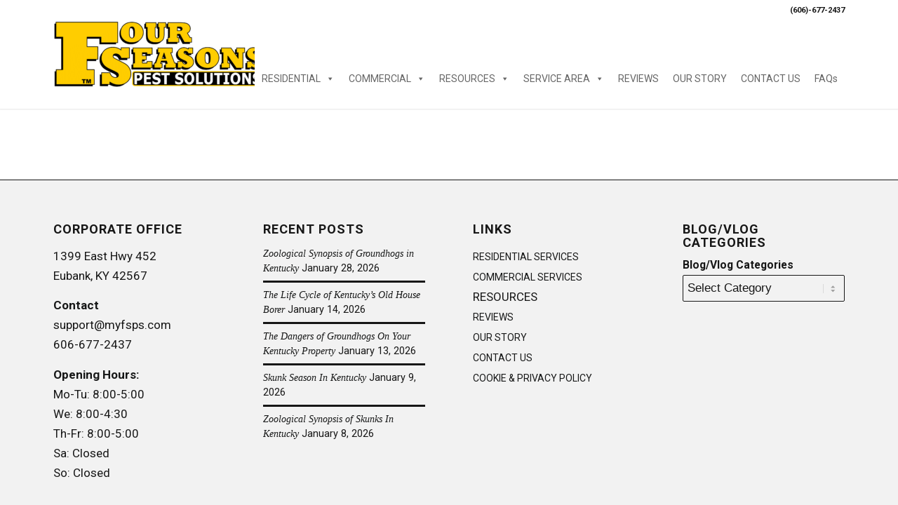

--- FILE ---
content_type: text/html; charset=UTF-8
request_url: https://www.myfsps.com/mosquito-control/
body_size: 16201
content:
<!DOCTYPE html>
<html lang="en-US" class="html_stretched responsive av-preloader-disabled  html_header_top html_logo_left html_main_nav_header html_menu_right html_custom html_header_sticky_disabled html_header_shrinking_disabled html_header_topbar_active html_mobile_menu_tablet html_header_searchicon_disabled html_content_align_center html_header_unstick_top_disabled html_header_stretch_disabled html_minimal_header html_minimal_header_shadow html_av-submenu-hidden html_av-submenu-display-click html_av-overlay-side html_av-overlay-side-classic html_av-submenu-clone html_entry_id_2521 av-cookies-no-cookie-consent av-default-lightbox av-no-preview html_text_menu_active av-mobile-menu-switch-default">
<head>
<meta charset="UTF-8" />


<!-- mobile setting -->
<meta name="viewport" content="width=device-width, initial-scale=1">

<!-- Scripts/CSS and wp_head hook -->
<title>Mosquito Control - Four Seasons Pest Solutions</title>
	<style>img:is([sizes="auto" i], [sizes^="auto," i]) { contain-intrinsic-size: 3000px 1500px }</style>
	<meta name="dc.title" content="Mosquito Control - Four Seasons Pest Solutions">
<meta name="dc.relation" content="https://www.myfsps.com/mosquito-control/">
<meta name="dc.source" content="https://www.myfsps.com/">
<meta name="dc.language" content="en_US">
<meta name="robots" content="index, follow, max-snippet:-1, max-image-preview:large, max-video-preview:-1">
<link rel="canonical" href="https://www.myfsps.com/mosquito-control/">
<meta property="og:url" content="https://www.myfsps.com/mosquito-control/">
<meta property="og:site_name" content="Four Seasons Pest Solutions">
<meta property="og:locale" content="en_US">
<meta property="og:type" content="article">
<meta property="article:author" content="https://www.facebook.com/FourSeasonsPestSolutions">
<meta property="article:publisher" content="https://www.facebook.com/FourSeasonsPestSolutions">
<meta property="og:title" content="Mosquito Control - Four Seasons Pest Solutions">
<meta property="og:image" content="https://www.myfsps.com/wp-content/uploads/2023/05/FourSeasonsTruckSide.jpg">
<meta property="og:image:secure_url" content="https://www.myfsps.com/wp-content/uploads/2023/05/FourSeasonsTruckSide.jpg">
<meta property="og:image:width" content="1500">
<meta property="og:image:height" content="819">
<meta property="og:image:alt" content="It&#039;s good to have Four Seasons on your side, Especially when you have pests!">
<meta property="fb:pages" content="191376090641">
<meta name="twitter:card" content="summary">
<meta name="twitter:site" content="https://twitter.com/no_more_bugs">
<meta name="twitter:creator" content="@no_more_bugs">
<meta name="twitter:title" content="Mosquito Control - Four Seasons Pest Solutions">
<meta name="twitter:image" content="https://www.myfsps.com/wp-content/uploads/2023/05/FourSeasonsTruckSide.jpg">
<link rel='dns-prefetch' href='//stats.wp.com' />
<link rel='preconnect' href='//i0.wp.com' />
<link rel='preconnect' href='//c0.wp.com' />
<link rel="alternate" type="application/rss+xml" title="Four Seasons Pest Solutions &raquo; Feed" href="https://www.myfsps.com/feed/" />
<link rel="alternate" type="application/rss+xml" title="Four Seasons Pest Solutions &raquo; Comments Feed" href="https://www.myfsps.com/comments/feed/" />

<!-- google webfont font replacement -->

			<script type='text/javascript'>

				(function() {

					/*	check if webfonts are disabled by user setting via cookie - or user must opt in.	*/
					var html = document.getElementsByTagName('html')[0];
					var cookie_check = html.className.indexOf('av-cookies-needs-opt-in') >= 0 || html.className.indexOf('av-cookies-can-opt-out') >= 0;
					var allow_continue = true;
					var silent_accept_cookie = html.className.indexOf('av-cookies-user-silent-accept') >= 0;

					if( cookie_check && ! silent_accept_cookie )
					{
						if( ! document.cookie.match(/aviaCookieConsent/) || html.className.indexOf('av-cookies-session-refused') >= 0 )
						{
							allow_continue = false;
						}
						else
						{
							if( ! document.cookie.match(/aviaPrivacyRefuseCookiesHideBar/) )
							{
								allow_continue = false;
							}
							else if( ! document.cookie.match(/aviaPrivacyEssentialCookiesEnabled/) )
							{
								allow_continue = false;
							}
							else if( document.cookie.match(/aviaPrivacyGoogleWebfontsDisabled/) )
							{
								allow_continue = false;
							}
						}
					}

					if( allow_continue )
					{
						var f = document.createElement('link');

						f.type 	= 'text/css';
						f.rel 	= 'stylesheet';
						f.href 	= '//fonts.googleapis.com/css?family=Roboto:100,400,700&display=auto';
						f.id 	= 'avia-google-webfont';

						document.getElementsByTagName('head')[0].appendChild(f);
					}
				})();

			</script>
			<script type="text/javascript">
/* <![CDATA[ */
window._wpemojiSettings = {"baseUrl":"https:\/\/s.w.org\/images\/core\/emoji\/15.1.0\/72x72\/","ext":".png","svgUrl":"https:\/\/s.w.org\/images\/core\/emoji\/15.1.0\/svg\/","svgExt":".svg","source":{"concatemoji":"https:\/\/www.myfsps.com\/wp-includes\/js\/wp-emoji-release.min.js?ver=6.8.1"}};
/*! This file is auto-generated */
!function(i,n){var o,s,e;function c(e){try{var t={supportTests:e,timestamp:(new Date).valueOf()};sessionStorage.setItem(o,JSON.stringify(t))}catch(e){}}function p(e,t,n){e.clearRect(0,0,e.canvas.width,e.canvas.height),e.fillText(t,0,0);var t=new Uint32Array(e.getImageData(0,0,e.canvas.width,e.canvas.height).data),r=(e.clearRect(0,0,e.canvas.width,e.canvas.height),e.fillText(n,0,0),new Uint32Array(e.getImageData(0,0,e.canvas.width,e.canvas.height).data));return t.every(function(e,t){return e===r[t]})}function u(e,t,n){switch(t){case"flag":return n(e,"\ud83c\udff3\ufe0f\u200d\u26a7\ufe0f","\ud83c\udff3\ufe0f\u200b\u26a7\ufe0f")?!1:!n(e,"\ud83c\uddfa\ud83c\uddf3","\ud83c\uddfa\u200b\ud83c\uddf3")&&!n(e,"\ud83c\udff4\udb40\udc67\udb40\udc62\udb40\udc65\udb40\udc6e\udb40\udc67\udb40\udc7f","\ud83c\udff4\u200b\udb40\udc67\u200b\udb40\udc62\u200b\udb40\udc65\u200b\udb40\udc6e\u200b\udb40\udc67\u200b\udb40\udc7f");case"emoji":return!n(e,"\ud83d\udc26\u200d\ud83d\udd25","\ud83d\udc26\u200b\ud83d\udd25")}return!1}function f(e,t,n){var r="undefined"!=typeof WorkerGlobalScope&&self instanceof WorkerGlobalScope?new OffscreenCanvas(300,150):i.createElement("canvas"),a=r.getContext("2d",{willReadFrequently:!0}),o=(a.textBaseline="top",a.font="600 32px Arial",{});return e.forEach(function(e){o[e]=t(a,e,n)}),o}function t(e){var t=i.createElement("script");t.src=e,t.defer=!0,i.head.appendChild(t)}"undefined"!=typeof Promise&&(o="wpEmojiSettingsSupports",s=["flag","emoji"],n.supports={everything:!0,everythingExceptFlag:!0},e=new Promise(function(e){i.addEventListener("DOMContentLoaded",e,{once:!0})}),new Promise(function(t){var n=function(){try{var e=JSON.parse(sessionStorage.getItem(o));if("object"==typeof e&&"number"==typeof e.timestamp&&(new Date).valueOf()<e.timestamp+604800&&"object"==typeof e.supportTests)return e.supportTests}catch(e){}return null}();if(!n){if("undefined"!=typeof Worker&&"undefined"!=typeof OffscreenCanvas&&"undefined"!=typeof URL&&URL.createObjectURL&&"undefined"!=typeof Blob)try{var e="postMessage("+f.toString()+"("+[JSON.stringify(s),u.toString(),p.toString()].join(",")+"));",r=new Blob([e],{type:"text/javascript"}),a=new Worker(URL.createObjectURL(r),{name:"wpTestEmojiSupports"});return void(a.onmessage=function(e){c(n=e.data),a.terminate(),t(n)})}catch(e){}c(n=f(s,u,p))}t(n)}).then(function(e){for(var t in e)n.supports[t]=e[t],n.supports.everything=n.supports.everything&&n.supports[t],"flag"!==t&&(n.supports.everythingExceptFlag=n.supports.everythingExceptFlag&&n.supports[t]);n.supports.everythingExceptFlag=n.supports.everythingExceptFlag&&!n.supports.flag,n.DOMReady=!1,n.readyCallback=function(){n.DOMReady=!0}}).then(function(){return e}).then(function(){var e;n.supports.everything||(n.readyCallback(),(e=n.source||{}).concatemoji?t(e.concatemoji):e.wpemoji&&e.twemoji&&(t(e.twemoji),t(e.wpemoji)))}))}((window,document),window._wpemojiSettings);
/* ]]> */
</script>
<link rel='stylesheet' id='avia-grid-css' href='https://www.myfsps.com/wp-content/themes/enfold/css/grid.css?ver=4.9.2.3' type='text/css' media='all' />
<link rel='stylesheet' id='avia-base-css' href='https://www.myfsps.com/wp-content/themes/enfold/css/base.css?ver=4.9.2.3' type='text/css' media='all' />
<link rel='stylesheet' id='avia-layout-css' href='https://www.myfsps.com/wp-content/themes/enfold/css/layout.css?ver=4.9.2.3' type='text/css' media='all' />
<link rel='stylesheet' id='avia-module-audioplayer-css' href='https://www.myfsps.com/wp-content/themes/enfold/config-templatebuilder/avia-shortcodes/audio-player/audio-player.css?ver=6.8.1' type='text/css' media='all' />
<link rel='stylesheet' id='avia-module-blog-css' href='https://www.myfsps.com/wp-content/themes/enfold/config-templatebuilder/avia-shortcodes/blog/blog.css?ver=6.8.1' type='text/css' media='all' />
<link rel='stylesheet' id='avia-module-postslider-css' href='https://www.myfsps.com/wp-content/themes/enfold/config-templatebuilder/avia-shortcodes/postslider/postslider.css?ver=6.8.1' type='text/css' media='all' />
<link rel='stylesheet' id='avia-module-button-css' href='https://www.myfsps.com/wp-content/themes/enfold/config-templatebuilder/avia-shortcodes/buttons/buttons.css?ver=6.8.1' type='text/css' media='all' />
<link rel='stylesheet' id='avia-module-buttonrow-css' href='https://www.myfsps.com/wp-content/themes/enfold/config-templatebuilder/avia-shortcodes/buttonrow/buttonrow.css?ver=6.8.1' type='text/css' media='all' />
<link rel='stylesheet' id='avia-module-button-fullwidth-css' href='https://www.myfsps.com/wp-content/themes/enfold/config-templatebuilder/avia-shortcodes/buttons_fullwidth/buttons_fullwidth.css?ver=6.8.1' type='text/css' media='all' />
<link rel='stylesheet' id='avia-module-catalogue-css' href='https://www.myfsps.com/wp-content/themes/enfold/config-templatebuilder/avia-shortcodes/catalogue/catalogue.css?ver=6.8.1' type='text/css' media='all' />
<link rel='stylesheet' id='avia-module-comments-css' href='https://www.myfsps.com/wp-content/themes/enfold/config-templatebuilder/avia-shortcodes/comments/comments.css?ver=6.8.1' type='text/css' media='all' />
<link rel='stylesheet' id='avia-module-contact-css' href='https://www.myfsps.com/wp-content/themes/enfold/config-templatebuilder/avia-shortcodes/contact/contact.css?ver=6.8.1' type='text/css' media='all' />
<link rel='stylesheet' id='avia-module-slideshow-css' href='https://www.myfsps.com/wp-content/themes/enfold/config-templatebuilder/avia-shortcodes/slideshow/slideshow.css?ver=6.8.1' type='text/css' media='all' />
<link rel='stylesheet' id='avia-module-slideshow-contentpartner-css' href='https://www.myfsps.com/wp-content/themes/enfold/config-templatebuilder/avia-shortcodes/contentslider/contentslider.css?ver=6.8.1' type='text/css' media='all' />
<link rel='stylesheet' id='avia-module-countdown-css' href='https://www.myfsps.com/wp-content/themes/enfold/config-templatebuilder/avia-shortcodes/countdown/countdown.css?ver=6.8.1' type='text/css' media='all' />
<link rel='stylesheet' id='avia-module-gallery-css' href='https://www.myfsps.com/wp-content/themes/enfold/config-templatebuilder/avia-shortcodes/gallery/gallery.css?ver=6.8.1' type='text/css' media='all' />
<link rel='stylesheet' id='avia-module-gallery-hor-css' href='https://www.myfsps.com/wp-content/themes/enfold/config-templatebuilder/avia-shortcodes/gallery_horizontal/gallery_horizontal.css?ver=6.8.1' type='text/css' media='all' />
<link rel='stylesheet' id='avia-module-maps-css' href='https://www.myfsps.com/wp-content/themes/enfold/config-templatebuilder/avia-shortcodes/google_maps/google_maps.css?ver=6.8.1' type='text/css' media='all' />
<link rel='stylesheet' id='avia-module-gridrow-css' href='https://www.myfsps.com/wp-content/themes/enfold/config-templatebuilder/avia-shortcodes/grid_row/grid_row.css?ver=6.8.1' type='text/css' media='all' />
<link rel='stylesheet' id='avia-module-heading-css' href='https://www.myfsps.com/wp-content/themes/enfold/config-templatebuilder/avia-shortcodes/heading/heading.css?ver=6.8.1' type='text/css' media='all' />
<link rel='stylesheet' id='avia-module-rotator-css' href='https://www.myfsps.com/wp-content/themes/enfold/config-templatebuilder/avia-shortcodes/headline_rotator/headline_rotator.css?ver=6.8.1' type='text/css' media='all' />
<link rel='stylesheet' id='avia-module-hr-css' href='https://www.myfsps.com/wp-content/themes/enfold/config-templatebuilder/avia-shortcodes/hr/hr.css?ver=6.8.1' type='text/css' media='all' />
<link rel='stylesheet' id='avia-module-icon-css' href='https://www.myfsps.com/wp-content/themes/enfold/config-templatebuilder/avia-shortcodes/icon/icon.css?ver=6.8.1' type='text/css' media='all' />
<link rel='stylesheet' id='avia-module-iconbox-css' href='https://www.myfsps.com/wp-content/themes/enfold/config-templatebuilder/avia-shortcodes/iconbox/iconbox.css?ver=6.8.1' type='text/css' media='all' />
<link rel='stylesheet' id='avia-module-icongrid-css' href='https://www.myfsps.com/wp-content/themes/enfold/config-templatebuilder/avia-shortcodes/icongrid/icongrid.css?ver=6.8.1' type='text/css' media='all' />
<link rel='stylesheet' id='avia-module-iconlist-css' href='https://www.myfsps.com/wp-content/themes/enfold/config-templatebuilder/avia-shortcodes/iconlist/iconlist.css?ver=6.8.1' type='text/css' media='all' />
<link rel='stylesheet' id='avia-module-image-css' href='https://www.myfsps.com/wp-content/themes/enfold/config-templatebuilder/avia-shortcodes/image/image.css?ver=6.8.1' type='text/css' media='all' />
<link rel='stylesheet' id='avia-module-hotspot-css' href='https://www.myfsps.com/wp-content/themes/enfold/config-templatebuilder/avia-shortcodes/image_hotspots/image_hotspots.css?ver=6.8.1' type='text/css' media='all' />
<link rel='stylesheet' id='avia-module-magazine-css' href='https://www.myfsps.com/wp-content/themes/enfold/config-templatebuilder/avia-shortcodes/magazine/magazine.css?ver=6.8.1' type='text/css' media='all' />
<link rel='stylesheet' id='avia-module-masonry-css' href='https://www.myfsps.com/wp-content/themes/enfold/config-templatebuilder/avia-shortcodes/masonry_entries/masonry_entries.css?ver=6.8.1' type='text/css' media='all' />
<link rel='stylesheet' id='avia-siteloader-css' href='https://www.myfsps.com/wp-content/themes/enfold/css/avia-snippet-site-preloader.css?ver=6.8.1' type='text/css' media='all' />
<link rel='stylesheet' id='avia-module-menu-css' href='https://www.myfsps.com/wp-content/themes/enfold/config-templatebuilder/avia-shortcodes/menu/menu.css?ver=6.8.1' type='text/css' media='all' />
<link rel='stylesheet' id='avia-module-notification-css' href='https://www.myfsps.com/wp-content/themes/enfold/config-templatebuilder/avia-shortcodes/notification/notification.css?ver=6.8.1' type='text/css' media='all' />
<link rel='stylesheet' id='avia-module-numbers-css' href='https://www.myfsps.com/wp-content/themes/enfold/config-templatebuilder/avia-shortcodes/numbers/numbers.css?ver=6.8.1' type='text/css' media='all' />
<link rel='stylesheet' id='avia-module-portfolio-css' href='https://www.myfsps.com/wp-content/themes/enfold/config-templatebuilder/avia-shortcodes/portfolio/portfolio.css?ver=6.8.1' type='text/css' media='all' />
<link rel='stylesheet' id='avia-module-post-metadata-css' href='https://www.myfsps.com/wp-content/themes/enfold/config-templatebuilder/avia-shortcodes/post_metadata/post_metadata.css?ver=6.8.1' type='text/css' media='all' />
<link rel='stylesheet' id='avia-module-progress-bar-css' href='https://www.myfsps.com/wp-content/themes/enfold/config-templatebuilder/avia-shortcodes/progressbar/progressbar.css?ver=6.8.1' type='text/css' media='all' />
<link rel='stylesheet' id='avia-module-promobox-css' href='https://www.myfsps.com/wp-content/themes/enfold/config-templatebuilder/avia-shortcodes/promobox/promobox.css?ver=6.8.1' type='text/css' media='all' />
<link rel='stylesheet' id='avia-sc-search-css' href='https://www.myfsps.com/wp-content/themes/enfold/config-templatebuilder/avia-shortcodes/search/search.css?ver=6.8.1' type='text/css' media='all' />
<link rel='stylesheet' id='avia-module-slideshow-accordion-css' href='https://www.myfsps.com/wp-content/themes/enfold/config-templatebuilder/avia-shortcodes/slideshow_accordion/slideshow_accordion.css?ver=6.8.1' type='text/css' media='all' />
<link rel='stylesheet' id='avia-module-slideshow-feature-image-css' href='https://www.myfsps.com/wp-content/themes/enfold/config-templatebuilder/avia-shortcodes/slideshow_feature_image/slideshow_feature_image.css?ver=6.8.1' type='text/css' media='all' />
<link rel='stylesheet' id='avia-module-slideshow-fullsize-css' href='https://www.myfsps.com/wp-content/themes/enfold/config-templatebuilder/avia-shortcodes/slideshow_fullsize/slideshow_fullsize.css?ver=6.8.1' type='text/css' media='all' />
<link rel='stylesheet' id='avia-module-slideshow-fullscreen-css' href='https://www.myfsps.com/wp-content/themes/enfold/config-templatebuilder/avia-shortcodes/slideshow_fullscreen/slideshow_fullscreen.css?ver=6.8.1' type='text/css' media='all' />
<link rel='stylesheet' id='avia-module-slideshow-ls-css' href='https://www.myfsps.com/wp-content/themes/enfold/config-templatebuilder/avia-shortcodes/slideshow_layerslider/slideshow_layerslider.css?ver=6.8.1' type='text/css' media='all' />
<link rel='stylesheet' id='avia-module-social-css' href='https://www.myfsps.com/wp-content/themes/enfold/config-templatebuilder/avia-shortcodes/social_share/social_share.css?ver=6.8.1' type='text/css' media='all' />
<link rel='stylesheet' id='avia-module-tabsection-css' href='https://www.myfsps.com/wp-content/themes/enfold/config-templatebuilder/avia-shortcodes/tab_section/tab_section.css?ver=6.8.1' type='text/css' media='all' />
<link rel='stylesheet' id='avia-module-table-css' href='https://www.myfsps.com/wp-content/themes/enfold/config-templatebuilder/avia-shortcodes/table/table.css?ver=6.8.1' type='text/css' media='all' />
<link rel='stylesheet' id='avia-module-tabs-css' href='https://www.myfsps.com/wp-content/themes/enfold/config-templatebuilder/avia-shortcodes/tabs/tabs.css?ver=6.8.1' type='text/css' media='all' />
<link rel='stylesheet' id='avia-module-team-css' href='https://www.myfsps.com/wp-content/themes/enfold/config-templatebuilder/avia-shortcodes/team/team.css?ver=6.8.1' type='text/css' media='all' />
<link rel='stylesheet' id='avia-module-testimonials-css' href='https://www.myfsps.com/wp-content/themes/enfold/config-templatebuilder/avia-shortcodes/testimonials/testimonials.css?ver=6.8.1' type='text/css' media='all' />
<link rel='stylesheet' id='avia-module-timeline-css' href='https://www.myfsps.com/wp-content/themes/enfold/config-templatebuilder/avia-shortcodes/timeline/timeline.css?ver=6.8.1' type='text/css' media='all' />
<link rel='stylesheet' id='avia-module-toggles-css' href='https://www.myfsps.com/wp-content/themes/enfold/config-templatebuilder/avia-shortcodes/toggles/toggles.css?ver=6.8.1' type='text/css' media='all' />
<link rel='stylesheet' id='avia-module-video-css' href='https://www.myfsps.com/wp-content/themes/enfold/config-templatebuilder/avia-shortcodes/video/video.css?ver=6.8.1' type='text/css' media='all' />
<style id='wp-emoji-styles-inline-css' type='text/css'>

	img.wp-smiley, img.emoji {
		display: inline !important;
		border: none !important;
		box-shadow: none !important;
		height: 1em !important;
		width: 1em !important;
		margin: 0 0.07em !important;
		vertical-align: -0.1em !important;
		background: none !important;
		padding: 0 !important;
	}
</style>
<style id='jetpack-sharing-buttons-style-inline-css' type='text/css'>
.jetpack-sharing-buttons__services-list{display:flex;flex-direction:row;flex-wrap:wrap;gap:0;list-style-type:none;margin:5px;padding:0}.jetpack-sharing-buttons__services-list.has-small-icon-size{font-size:12px}.jetpack-sharing-buttons__services-list.has-normal-icon-size{font-size:16px}.jetpack-sharing-buttons__services-list.has-large-icon-size{font-size:24px}.jetpack-sharing-buttons__services-list.has-huge-icon-size{font-size:36px}@media print{.jetpack-sharing-buttons__services-list{display:none!important}}.editor-styles-wrapper .wp-block-jetpack-sharing-buttons{gap:0;padding-inline-start:0}ul.jetpack-sharing-buttons__services-list.has-background{padding:1.25em 2.375em}
</style>
<style id='wpseopress-local-business-style-inline-css' type='text/css'>
span.wp-block-wpseopress-local-business-field{margin-right:8px}

</style>
<style id='wpseopress-table-of-contents-style-inline-css' type='text/css'>
.wp-block-wpseopress-table-of-contents li.active>a{font-weight:bold}

</style>
<link rel='stylesheet' id='wpa-style-css' href='https://www.myfsps.com/wp-content/plugins/wp-accessibility/css/wpa-style.css?ver=2.2.2' type='text/css' media='all' />
<style id='wpa-style-inline-css' type='text/css'>
:root { --admin-bar-top : 7px; }
</style>
<link rel='stylesheet' id='brb-public-main-css-css' href='https://www.myfsps.com/wp-content/plugins/business-reviews-bundle/assets/css/public-main.css?ver=1.9.113' type='text/css' media='all' />
<link rel='stylesheet' id='megamenu-css' href='https://www.myfsps.com/wp-content/uploads/maxmegamenu/style.css?ver=32bc81' type='text/css' media='all' />
<link rel='stylesheet' id='dashicons-css' href='https://c0.wp.com/c/6.8.1/wp-includes/css/dashicons.min.css' type='text/css' media='all' />
<link rel='stylesheet' id='grw-public-main-css-css' href='https://www.myfsps.com/wp-content/plugins/widget-google-reviews/assets/css/public-main.css?ver=6.4.1' type='text/css' media='all' />
<link rel='stylesheet' id='avia-scs-css' href='https://www.myfsps.com/wp-content/themes/enfold/css/shortcodes.css?ver=4.9.2.3' type='text/css' media='all' />
<link rel='stylesheet' id='avia-popup-css-css' href='https://www.myfsps.com/wp-content/themes/enfold/js/aviapopup/magnific-popup.css?ver=4.9.2.3' type='text/css' media='screen' />
<link rel='stylesheet' id='avia-lightbox-css' href='https://www.myfsps.com/wp-content/themes/enfold/css/avia-snippet-lightbox.css?ver=4.9.2.3' type='text/css' media='screen' />
<link rel='stylesheet' id='avia-widget-css-css' href='https://www.myfsps.com/wp-content/themes/enfold/css/avia-snippet-widget.css?ver=4.9.2.3' type='text/css' media='screen' />
<link rel='stylesheet' id='avia-dynamic-css' href='https://www.myfsps.com/wp-content/uploads/dynamic_avia/enfold.css?ver=681a296fc7007' type='text/css' media='all' />
<link rel='stylesheet' id='avia-custom-css' href='https://www.myfsps.com/wp-content/themes/enfold/css/custom.css?ver=4.9.2.3' type='text/css' media='all' />
<script type="text/javascript" src="https://c0.wp.com/c/6.8.1/wp-includes/js/jquery/jquery.min.js" id="jquery-core-js"></script>
<script type="text/javascript" src="https://c0.wp.com/c/6.8.1/wp-includes/js/jquery/jquery-migrate.min.js" id="jquery-migrate-js"></script>
<script type="text/javascript" id="brb-public-main-js-js-extra">
/* <![CDATA[ */
var brb_vars = {"ajaxurl":"https:\/\/www.myfsps.com\/wp-admin\/admin-ajax.php","gavatar":"https:\/\/www.myfsps.com\/wp-content\/plugins\/business-reviews-bundle\/assets\/img\/google_avatar.png"};
/* ]]> */
</script>
<script type="text/javascript" defer="defer" src="https://www.myfsps.com/wp-content/plugins/business-reviews-bundle/assets/js/public-main.js?ver=1.9.113" id="brb-public-main-js-js"></script>
<script type="text/javascript" defer="defer" src="https://www.myfsps.com/wp-content/plugins/widget-google-reviews/assets/js/public-main.js?ver=6.4.1" id="grw-public-main-js-js"></script>
<script type="text/javascript" src="https://www.myfsps.com/wp-content/themes/enfold/js/avia-compat.js?ver=4.9.2.3" id="avia-compat-js"></script>
<link rel="https://api.w.org/" href="https://www.myfsps.com/wp-json/" /><link rel="alternate" title="JSON" type="application/json" href="https://www.myfsps.com/wp-json/wp/v2/pages/2521" /><link rel="EditURI" type="application/rsd+xml" title="RSD" href="https://www.myfsps.com/xmlrpc.php?rsd" />
<meta name="generator" content="WordPress 6.8.1" />
<link rel='shortlink' href='https://www.myfsps.com/?p=2521' />
<link rel="alternate" title="oEmbed (JSON)" type="application/json+oembed" href="https://www.myfsps.com/wp-json/oembed/1.0/embed?url=https%3A%2F%2Fwww.myfsps.com%2Fmosquito-control%2F" />
<link rel="alternate" title="oEmbed (XML)" type="text/xml+oembed" href="https://www.myfsps.com/wp-json/oembed/1.0/embed?url=https%3A%2F%2Fwww.myfsps.com%2Fmosquito-control%2F&#038;format=xml" />

		<!-- GA Google Analytics @ https://m0n.co/ga -->
		<script async src="https://www.googletagmanager.com/gtag/js?id=G-ZB7FKD1X3B"></script>
		<script>
			window.dataLayer = window.dataLayer || [];
			function gtag(){dataLayer.push(arguments);}
			gtag('js', new Date());
			gtag('config', 'G-ZB7FKD1X3B');
		</script>

		<style>img#wpstats{display:none}</style>
		<link rel="profile" href="http://gmpg.org/xfn/11" />
<link rel="alternate" type="application/rss+xml" title="Four Seasons Pest Solutions RSS2 Feed" href="https://www.myfsps.com/feed/" />
<link rel="pingback" href="https://www.myfsps.com/xmlrpc.php" />

<style type='text/css' media='screen'>
 #top #header_main > .container, #top #header_main > .container .main_menu  .av-main-nav > li > a, #top #header_main #menu-item-shop .cart_dropdown_link{ height:125px; line-height: 125px; }
 .html_top_nav_header .av-logo-container{ height:125px;  }
 .html_header_top.html_header_sticky #top #wrap_all #main{ padding-top:155px; } 
</style>
<!--[if lt IE 9]><script src="https://www.myfsps.com/wp-content/themes/enfold/js/html5shiv.js"></script><![endif]-->

	<style type="text/css" id="custom-highlight-color" >
		
		::-moz-selection {
			background: #ffcc00;
			color: #000;
		}
		::selection {
			background: #ffcc00;
			color: #000;
		}	</style>
<link rel="icon" href="https://i0.wp.com/www.myfsps.com/wp-content/uploads/2024/11/cropped-FSPS-Logo-Small.png?fit=32%2C32&#038;ssl=1" sizes="32x32" />
<link rel="icon" href="https://i0.wp.com/www.myfsps.com/wp-content/uploads/2024/11/cropped-FSPS-Logo-Small.png?fit=192%2C192&#038;ssl=1" sizes="192x192" />
<link rel="apple-touch-icon" href="https://i0.wp.com/www.myfsps.com/wp-content/uploads/2024/11/cropped-FSPS-Logo-Small.png?resize=180%2C180&#038;ssl=1" />
<meta name="msapplication-TileImage" content="https://i0.wp.com/www.myfsps.com/wp-content/uploads/2024/11/cropped-FSPS-Logo-Small.png?fit=270%2C270&#038;ssl=1" />
<style type='text/css'>
@font-face {font-family: 'entypo-fontello'; font-weight: normal; font-style: normal; font-display: auto;
src: url('https://www.myfsps.com/wp-content/themes/enfold/config-templatebuilder/avia-template-builder/assets/fonts/entypo-fontello.woff2') format('woff2'),
url('https://www.myfsps.com/wp-content/themes/enfold/config-templatebuilder/avia-template-builder/assets/fonts/entypo-fontello.woff') format('woff'),
url('https://www.myfsps.com/wp-content/themes/enfold/config-templatebuilder/avia-template-builder/assets/fonts/entypo-fontello.ttf') format('truetype'),
url('https://www.myfsps.com/wp-content/themes/enfold/config-templatebuilder/avia-template-builder/assets/fonts/entypo-fontello.svg#entypo-fontello') format('svg'),
url('https://www.myfsps.com/wp-content/themes/enfold/config-templatebuilder/avia-template-builder/assets/fonts/entypo-fontello.eot'),
url('https://www.myfsps.com/wp-content/themes/enfold/config-templatebuilder/avia-template-builder/assets/fonts/entypo-fontello.eot?#iefix') format('embedded-opentype');
} #top .avia-font-entypo-fontello, body .avia-font-entypo-fontello, html body [data-av_iconfont='entypo-fontello']:before{ font-family: 'entypo-fontello'; }
</style><style type="text/css">/** Mega Menu CSS: fs **/</style>


<!--
Debugging Info for Theme support: 

Theme: Enfold
Version: 4.9.2.3
Installed: enfold
AviaFramework Version: 5.0
AviaBuilder Version: 4.8
aviaElementManager Version: 1.0.1
ML:3072-PU:33-PLA:20
WP:6.8.1
Compress: CSS:disabled - JS:disabled
Updates: disabled
PLAu:20
-->
</head>

<body id="top" class="wp-singular page-template-default page page-id-2521 wp-theme-enfold stretched rtl_columns av-curtain-numeric roboto  mega-menu-avia avia-responsive-images-support fpt-template-enfold" itemscope="itemscope" itemtype="https://schema.org/WebPage" >

	
	<div id='wrap_all'>

	
<header id='header' class='all_colors header_color light_bg_color  av_header_top av_logo_left av_main_nav_header av_menu_right av_custom av_header_sticky_disabled av_header_shrinking_disabled av_header_stretch_disabled av_mobile_menu_tablet av_header_searchicon_disabled av_header_unstick_top_disabled av_seperator_small_border av_minimal_header av_minimal_header_shadow av_bottom_nav_disabled '  role="banner" itemscope="itemscope" itemtype="https://schema.org/WPHeader" >

		<div id='header_meta' class='container_wrap container_wrap_meta  av_phone_active_right av_extra_header_active av_entry_id_2521'>

			      <div class='container'>
			      <div class='phone-info '><div>(606)-677-2437</div></div>			      </div>
		</div>

		<div  id='header_main' class='container_wrap container_wrap_logo'>

        <div class='container av-logo-container'><div class='inner-container'><span class='logo avia-standard-logo'><a href='https://www.myfsps.com/' class=''><img src="https://www.myfsps.com/wp-content/uploads/2023/01/Logo-Four-Seasons-Pest-Solutions-Pest-Control-300x94.png" height="100" width="300" alt='Four Seasons Pest Solutions' title='' /></a></span><nav class='main_menu' data-selectname='Select a page'  role="navigation" itemscope="itemscope" itemtype="https://schema.org/SiteNavigationElement" ><div id="mega-menu-wrap-avia" class="mega-menu-wrap"><div class="mega-menu-toggle"><div class="mega-toggle-blocks-left"></div><div class="mega-toggle-blocks-center"></div><div class="mega-toggle-blocks-right"><div class='mega-toggle-block mega-menu-toggle-animated-block mega-toggle-block-0' id='mega-toggle-block-0'><button aria-label="Toggle Menu" class="mega-toggle-animated mega-toggle-animated-slider" type="button" aria-expanded="false">
                  <span class="mega-toggle-animated-box">
                    <span class="mega-toggle-animated-inner"></span>
                  </span>
                </button></div></div></div><ul id="mega-menu-avia" class="mega-menu max-mega-menu mega-menu-horizontal mega-no-js" data-event="hover_intent" data-effect="fade_up" data-effect-speed="200" data-effect-mobile="disabled" data-effect-speed-mobile="0" data-mobile-force-width="false" data-second-click="go" data-document-click="collapse" data-vertical-behaviour="standard" data-breakpoint="1100" data-unbind="true" data-mobile-state="collapse_all" data-mobile-direction="vertical" data-hover-intent-timeout="300" data-hover-intent-interval="100"><li class="mega-menu-item mega-menu-item-type-custom mega-menu-item-object-custom mega-menu-item-has-children mega-align-bottom-left mega-menu-flyout mega-menu-item-508" id="mega-menu-item-508"><a class="mega-menu-link" href="https://www.myfsps.com/residential-pest-control/" aria-expanded="false" tabindex="0">RESIDENTIAL<span class="mega-indicator" aria-hidden="true"></span></a>
<ul class="mega-sub-menu">
<li class="mega-menu-item mega-menu-item-type-post_type mega-menu-item-object-page mega-menu-item-has-children mega-menu-item-3143" id="mega-menu-item-3143"><a class="mega-menu-link" href="https://www.myfsps.com/residential-pest-control/" aria-expanded="false">PEST CONTROL<span class="mega-indicator" aria-hidden="true"></span></a>
	<ul class="mega-sub-menu">
<li class="mega-menu-item mega-menu-item-type-post_type mega-menu-item-object-page mega-menu-item-7725" id="mega-menu-item-7725"><a class="mega-menu-link" href="https://www.myfsps.com/ant-control/">ANT CONTROL</a></li><li class="mega-menu-item mega-menu-item-type-post_type mega-menu-item-object-page mega-menu-item-482" id="mega-menu-item-482"><a class="mega-menu-link" href="https://www.myfsps.com/bed-bug-control/">BEDBUG CONTROL</a></li><li class="mega-menu-item mega-menu-item-type-post_type mega-menu-item-object-page mega-menu-item-11886" id="mega-menu-item-11886"><a class="mega-menu-link" href="https://www.myfsps.com/cockroach-control-in-kentucky/">COCKROACH CONTROL</a></li><li class="mega-menu-item mega-menu-item-type-post_type mega-menu-item-object-page mega-menu-item-3601" id="mega-menu-item-3601"><a class="mega-menu-link" href="https://www.myfsps.com/fly-control/">FLY CONTROL</a></li><li class="mega-menu-item mega-menu-item-type-post_type mega-menu-item-object-page mega-menu-item-5451" id="mega-menu-item-5451"><a class="mega-menu-link" href="https://www.myfsps.com/four-seasons-4x4-pest-control-plan-3/">FOUR SEASONS' 4X4 PEST CONTROL PLAN</a></li><li class="mega-menu-item mega-menu-item-type-post_type mega-menu-item-object-page mega-menu-item-476" id="mega-menu-item-476"><a class="mega-menu-link" href="https://www.myfsps.com/rodent-control/">RODENT CONTROL</a></li>	</ul>
</li><li class="mega-menu-item mega-menu-item-type-post_type mega-menu-item-object-page mega-menu-item-3766" id="mega-menu-item-3766"><a class="mega-menu-link" href="https://www.myfsps.com/moisture-control/">MOISTURE CONTROL</a></li><li class="mega-menu-item mega-menu-item-type-post_type mega-menu-item-object-page mega-menu-item-5329" id="mega-menu-item-5329"><a class="mega-menu-link" href="https://www.myfsps.com/nuisance-wildlife-control/">NUISANCE WILDLIFE CONTROL</a></li><li class="mega-menu-item mega-menu-item-type-post_type mega-menu-item-object-page mega-menu-item-473" id="mega-menu-item-473"><a class="mega-menu-link" href="https://www.myfsps.com/termite-control/">TERMITE CONTROL</a></li></ul>
</li><li class="mega-menu-item mega-menu-item-type-custom mega-menu-item-object-custom mega-menu-item-has-children mega-align-bottom-left mega-menu-flyout mega-menu-item-1759" id="mega-menu-item-1759"><a class="mega-menu-link" href="https://www.myfsps.com/commercial-pest-control/" aria-expanded="false" tabindex="0">COMMERCIAL<span class="mega-indicator" aria-hidden="true"></span></a>
<ul class="mega-sub-menu">
<li class="mega-menu-item mega-menu-item-type-post_type mega-menu-item-object-page mega-menu-item-1755" id="mega-menu-item-1755"><a class="mega-menu-link" href="https://www.myfsps.com/airbnb-pest-control/">AIRBNB</a></li><li class="mega-menu-item mega-menu-item-type-post_type mega-menu-item-object-page mega-menu-item-2718" id="mega-menu-item-2718"><a class="mega-menu-link" href="https://www.myfsps.com/apartment-pest-control/">APARTMENT HOUSING</a></li><li class="mega-menu-item mega-menu-item-type-post_type mega-menu-item-object-page mega-menu-item-2901" id="mega-menu-item-2901"><a class="mega-menu-link" href="https://www.myfsps.com/college-daycare-and-school/">COLLEGES, DAYCARES & SCHOOLS</a></li><li class="mega-menu-item mega-menu-item-type-post_type mega-menu-item-object-page mega-menu-item-2892" id="mega-menu-item-2892"><a class="mega-menu-link" href="https://www.myfsps.com/distribution-manufacturing-and-warehousing/">DISTRIBUTION, MANUFACTURING & WAREHOUSING</a></li><li class="mega-menu-item mega-menu-item-type-post_type mega-menu-item-object-page mega-menu-item-1950" id="mega-menu-item-1950"><a class="mega-menu-link" href="https://www.myfsps.com/food-processing-pest-control/">FOOD PROCESSING</a></li><li class="mega-menu-item mega-menu-item-type-post_type mega-menu-item-object-page mega-menu-item-2454" id="mega-menu-item-2454"><a class="mega-menu-link" href="https://www.myfsps.com/hospital-and-healthcare-pest-control/">HOSPITALS & HEALTHCARE</a></li><li class="mega-menu-item mega-menu-item-type-post_type mega-menu-item-object-page mega-menu-item-2754" id="mega-menu-item-2754"><a class="mega-menu-link" href="https://www.myfsps.com/office-pest-control/">OFFICES</a></li><li class="mega-menu-item mega-menu-item-type-post_type mega-menu-item-object-page mega-menu-item-2767" id="mega-menu-item-2767"><a class="mega-menu-link" href="https://www.myfsps.com/restaurant-pest-control/">RESTAURANT & FOOD SERVICE</a></li><li class="mega-menu-item mega-menu-item-type-post_type mega-menu-item-object-page mega-menu-item-2891" id="mega-menu-item-2891"><a class="mega-menu-link" href="https://www.myfsps.com/retail-stores/">RETAIL STORES</a></li><li class="mega-menu-item mega-menu-item-type-post_type mega-menu-item-object-page mega-menu-item-2704" id="mega-menu-item-2704"><a class="mega-menu-link" href="https://www.myfsps.com/grocery-store-pest-control/">SUPERMARKETS & GROCERY STORES</a></li></ul>
</li><li class="mega-menu-item mega-menu-item-type-custom mega-menu-item-object-custom mega-menu-item-has-children mega-align-bottom-left mega-menu-flyout mega-menu-item-1313" id="mega-menu-item-1313"><a class="mega-menu-link" href="#" aria-expanded="false" tabindex="0">RESOURCES<span class="mega-indicator" aria-hidden="true"></span></a>
<ul class="mega-sub-menu">
<li class="mega-menu-item mega-menu-item-type-post_type mega-menu-item-object-page mega-menu-item-752" id="mega-menu-item-752"><a class="mega-menu-link" href="https://www.myfsps.com/pest-control-blog/">BLOG</a></li><li class="mega-menu-item mega-menu-item-type-post_type mega-menu-item-object-page mega-menu-item-847" id="mega-menu-item-847"><a class="mega-menu-link" href="https://www.myfsps.com/the-pest-perspective-vlog/">VLOG</a></li><li class="mega-menu-item mega-menu-item-type-post_type mega-menu-item-object-page mega-menu-item-478" id="mega-menu-item-478"><a class="mega-menu-link" href="https://www.myfsps.com/labels-and-sds-sheets/">LABELS AND SDS SHEETS</a></li><li class="mega-menu-item mega-menu-item-type-post_type mega-menu-item-object-page mega-menu-item-2314" id="mega-menu-item-2314"><a class="mega-menu-link" href="https://www.myfsps.com/property-management-pest-control/">PROPERTY MANAGERS</a></li><li class="mega-menu-item mega-menu-item-type-post_type mega-menu-item-object-page mega-menu-item-1405" id="mega-menu-item-1405"><a class="mega-menu-link" href="https://www.myfsps.com/south-kentucky-pco-course/">SOUTH KY PCO COURSE</a></li></ul>
</li><li class="mega-menu-item mega-menu-item-type-custom mega-menu-item-object-custom mega-menu-item-has-children mega-align-bottom-left mega-menu-flyout mega-menu-item-2074" id="mega-menu-item-2074"><a class="mega-menu-link" href="https://www.myfsps.com/pest-control-service-area/" aria-expanded="false" tabindex="0">SERVICE AREA<span class="mega-indicator" aria-hidden="true"></span></a>
<ul class="mega-sub-menu">
<li class="mega-menu-item mega-menu-item-type-custom mega-menu-item-object-custom mega-menu-item-has-children mega-menu-item-10167" id="mega-menu-item-10167"><a class="mega-menu-link" href="#" aria-expanded="false">KENTUCKY<span class="mega-indicator" aria-hidden="true"></span></a>
	<ul class="mega-sub-menu">
<li class="mega-menu-item mega-menu-item-type-post_type mega-menu-item-object-page mega-menu-item-2205" id="mega-menu-item-2205"><a class="mega-menu-link" href="https://www.myfsps.com/barbourville-ky-pest-control/">BARBOURVILLE, KY</a></li><li class="mega-menu-item mega-menu-item-type-post_type mega-menu-item-object-page mega-menu-item-2221" id="mega-menu-item-2221"><a class="mega-menu-link" href="https://www.myfsps.com/bowling-green-ky-pest-control/">BOWLING GREEN, KY</a></li><li class="mega-menu-item mega-menu-item-type-post_type mega-menu-item-object-page mega-menu-item-2156" id="mega-menu-item-2156"><a class="mega-menu-link" href="https://www.myfsps.com/corbin-ky-pest-control/">CORBIN, KY</a></li><li class="mega-menu-item mega-menu-item-type-post_type mega-menu-item-object-page mega-menu-item-2209" id="mega-menu-item-2209"><a class="mega-menu-link" href="https://www.myfsps.com/danville-ky-pest-control/">DANVILLE, KY</a></li><li class="mega-menu-item mega-menu-item-type-post_type mega-menu-item-object-page mega-menu-item-2153" id="mega-menu-item-2153"><a class="mega-menu-link" href="https://www.myfsps.com/lexington-ky-pest-control/">LEXINGTON, KY</a></li><li class="mega-menu-item mega-menu-item-type-post_type mega-menu-item-object-page mega-menu-item-2167" id="mega-menu-item-2167"><a class="mega-menu-link" href="https://www.myfsps.com/london-ky-pest-control/">LONDON, KY</a></li><li class="mega-menu-item mega-menu-item-type-post_type mega-menu-item-object-page mega-menu-item-2166" id="mega-menu-item-2166"><a class="mega-menu-link" href="https://www.myfsps.com/louisville-ky-pest-control/">LOUISVILLE, KY</a></li><li class="mega-menu-item mega-menu-item-type-post_type mega-menu-item-object-page mega-menu-item-3714" id="mega-menu-item-3714"><a class="mega-menu-link" href="https://www.myfsps.com/middlesboro-ky-pest-control/">MIDDLESBORO, KY</a></li><li class="mega-menu-item mega-menu-item-type-post_type mega-menu-item-object-page mega-menu-item-3722" id="mega-menu-item-3722"><a class="mega-menu-link" href="https://www.myfsps.com/mount-vernon-ky-pest-control/">MOUNT VERNON, KY</a></li><li class="mega-menu-item mega-menu-item-type-post_type mega-menu-item-object-page mega-menu-item-6456" id="mega-menu-item-6456"><a class="mega-menu-link" href="https://www.myfsps.com/monticello-ky-pest-control-2/">MONTICELLO, KY</a></li><li class="mega-menu-item mega-menu-item-type-post_type mega-menu-item-object-page mega-menu-item-3726" id="mega-menu-item-3726"><a class="mega-menu-link" href="https://www.myfsps.com/nicholasville-ky-pest-control/">NICHOLASVILLE, KY</a></li><li class="mega-menu-item mega-menu-item-type-post_type mega-menu-item-object-page mega-menu-item-11653" id="mega-menu-item-11653"><a class="mega-menu-link" href="https://www.myfsps.com/russell-springs-ky-pest-control/">RUSSELL SPRINGS, KY</a></li><li class="mega-menu-item mega-menu-item-type-post_type mega-menu-item-object-page mega-menu-item-2151" id="mega-menu-item-2151"><a class="mega-menu-link" href="https://www.myfsps.com/somerset-ky-pest-control/">SOMERSET, KY</a></li><li class="mega-menu-item mega-menu-item-type-post_type mega-menu-item-object-page mega-menu-item-3715" id="mega-menu-item-3715"><a class="mega-menu-link" href="https://www.myfsps.com/williamsburg-ky-pest-control/">WILLIAMSBURG, KY</a></li>	</ul>
</li><li class="mega-menu-item mega-menu-item-type-custom mega-menu-item-object-custom mega-menu-item-10168" id="mega-menu-item-10168"><a class="mega-menu-link" href="#">TENNESSEE</a></li><li class="mega-menu-item mega-menu-item-type-custom mega-menu-item-object-custom mega-menu-item-10169" id="mega-menu-item-10169"><a class="mega-menu-link" href="#">VIRGINIA</a></li></ul>
</li><li class="mega-menu-item mega-menu-item-type-post_type mega-menu-item-object-page mega-align-bottom-left mega-menu-flyout mega-menu-item-474" id="mega-menu-item-474"><a class="mega-menu-link" href="https://www.myfsps.com/reviews/" tabindex="0">REVIEWS</a></li><li class="mega-menu-item mega-menu-item-type-post_type mega-menu-item-object-page mega-align-bottom-left mega-menu-flyout mega-menu-item-483" id="mega-menu-item-483"><a class="mega-menu-link" href="https://www.myfsps.com/our-story/" tabindex="0">OUR STORY</a></li><li class="mega-menu-item mega-menu-item-type-post_type mega-menu-item-object-page mega-align-bottom-left mega-menu-flyout mega-menu-item-262" id="mega-menu-item-262"><a class="mega-menu-link" href="https://www.myfsps.com/contact-pest-control/" tabindex="0">CONTACT US</a></li><li class="mega-menu-item mega-menu-item-type-post_type mega-menu-item-object-page mega-align-bottom-left mega-menu-flyout mega-menu-item-6538" id="mega-menu-item-6538"><a class="mega-menu-link" href="https://www.myfsps.com/pest-control-faqs/" tabindex="0">FAQs</a></li><li class="av-burger-menu-main menu-item-avia-special av-small-burger-icon">
	        			<a href="#" aria-label="Menu" aria-hidden="false">
							<span class="av-hamburger av-hamburger--spin av-js-hamburger">
								<span class="av-hamburger-box">
						          <span class="av-hamburger-inner"></span>
						          <strong>Menu</strong>
								</span>
							</span>
							<span class="avia_hidden_link_text">Menu</span>
						</a>
	        		   </li></ul></div></nav></div> </div> 
		<!-- end container_wrap-->
		</div>
		<div class='header_bg'></div>

<!-- end header -->
</header>

	<div id='main' class='all_colors' data-scroll-offset='0'>

	
		<div class='container_wrap container_wrap_first main_color fullsize'>

			<div class='container'>

				<main class='template-page content  av-content-full alpha units'  role="main" itemprop="mainContentOfPage" >

                    
		<article class='post-entry post-entry-type-page post-entry-2521'  itemscope="itemscope" itemtype="https://schema.org/CreativeWork" >

			<div class="entry-content-wrapper clearfix">
                <header class="entry-content-header"></header><div class="entry-content"  itemprop="text" ></div><footer class="entry-footer"></footer>			</div>

		</article><!--end post-entry-->



				<!--end content-->
				</main>

				
			</div><!--end container-->

		</div><!-- close default .container_wrap element -->



				<div class='container_wrap footer_color' id='footer'>

					<div class='container'>

						<div class='flex_column av_one_fourth  first el_before_av_one_fourth'><section id="text-2" class="widget clearfix widget_text"><h3 class="widgettitle">Corporate Office</h3>			<div class="textwidget"><p>1399 East Hwy 452<br />
Eubank, KY 42567</p>
<p><strong>Contact</strong><br />
support@myfsps.com<br />
606-677-2437</p>
<p><strong>Opening Hours:</strong><br />
Mo-Tu: 8:00-5:00<br />
We: 8:00-4:30<br />
Th-Fr: 8:00-5:00<br />
Sa: Closed<br />
So: Closed</p>
</div>
		<span class="seperator extralight-border"></span></section></div><div class='flex_column av_one_fourth  el_after_av_one_fourth el_before_av_one_fourth '>
		<section id="recent-posts-2" class="widget clearfix widget_recent_entries">
		<h3 class="widgettitle">Recent Posts</h3>
		<ul>
											<li>
					<a href="https://www.myfsps.com/wildlife/zoological-synopsis-of-groundhogs-in-kentucky/">Zoological Synopsis of Groundhogs in Kentucky</a>
											<span class="post-date">January 28, 2026</span>
									</li>
											<li>
					<a href="https://www.myfsps.com/solomons-synopsis/the-life-cycle-of-kentuckys-old-house-borer/">The Life Cycle of Kentucky&#8217;s Old House Borer</a>
											<span class="post-date">January 14, 2026</span>
									</li>
											<li>
					<a href="https://www.myfsps.com/helpful-tips/the-dangers-of-groundhogs-on-your-kentucky-property/">The Dangers of Groundhogs On Your Kentucky Property</a>
											<span class="post-date">January 13, 2026</span>
									</li>
											<li>
					<a href="https://www.myfsps.com/helpful-tips/skunk-season-in-kentucky/">Skunk Season In Kentucky</a>
											<span class="post-date">January 9, 2026</span>
									</li>
											<li>
					<a href="https://www.myfsps.com/nuisance-wildlife/zoological-synopsis-of-skunks-in-kentucky/">Zoological Synopsis of Skunks In Kentucky</a>
											<span class="post-date">January 8, 2026</span>
									</li>
					</ul>

		<span class="seperator extralight-border"></span></section></div><div class='flex_column av_one_fourth  el_after_av_one_fourth el_before_av_one_fourth '><section id="text-6" class="widget clearfix widget_text"><h3 class="widgettitle">LINKS</h3>			<div class="textwidget"><p><a href="https://www.myfsps.com/residential-services/">RESIDENTIAL SERVICES</a><br />
<a href="https://www.myfsps.com/commercial-pest-control/">COMMERCIAL SERVICES</a><br />
RESOURCES<br />
<a href="https://www.myfsps.com/reviews/">REVIEWS</a><br />
<a href="https://www.myfsps.com/our-story/">OUR STORY</a><br />
<a href="https://www.myfsps.com/contact-pest-control/">CONTACT US</a><br />
<a href="https://www.myfsps.com/cookie-and-privacy-policy/">COOKIE &amp; PRIVACY POLICY</a></p>
</div>
		<span class="seperator extralight-border"></span></section></div><div class='flex_column av_one_fourth  el_after_av_one_fourth el_before_av_one_fourth '><section id="categories-3" class="widget clearfix widget_categories"><h3 class="widgettitle">Blog/Vlog Categories</h3><form action="https://www.myfsps.com" method="get"><label class="screen-reader-text" for="cat">Blog/Vlog Categories</label><select  name='cat' id='cat' class='postform'>
	<option value='-1'>Select Category</option>
	<option class="level-0" value="209">About Us</option>
	<option class="level-0" value="84">About Us Videos</option>
	<option class="level-0" value="789">Airbnb Pest Control</option>
	<option class="level-0" value="1">Ant Blog</option>
	<option class="level-0" value="758">Bats</option>
	<option class="level-0" value="75">Bed Bugs</option>
	<option class="level-0" value="208">Bed Bugs Vlog</option>
	<option class="level-0" value="794">Bees</option>
	<option class="level-0" value="76">Bees and Wasps</option>
	<option class="level-0" value="86">Bees and Wasps Vlog</option>
	<option class="level-0" value="98">Beneficial Insects</option>
	<option class="level-0" value="85">Beneficial Insects Vlog</option>
	<option class="level-0" value="109">Beneficial Spiders</option>
	<option class="level-0" value="108">Beneficial wasps</option>
	<option class="level-0" value="111">Beneficial Wasps Vlog</option>
	<option class="level-0" value="77">Birds</option>
	<option class="level-0" value="211">Birds Vlog</option>
	<option class="level-0" value="551">Bite Vlog</option>
	<option class="level-0" value="549">Bites</option>
	<option class="level-0" value="785">Carpenter Ant Blog</option>
	<option class="level-0" value="797">Carpet Beetles</option>
	<option class="level-0" value="799">Centipedes</option>
	<option class="level-0" value="87">Cockroach Vlog</option>
	<option class="level-0" value="78">Cockroaches</option>
	<option class="level-0" value="133">Commercial Kitchens</option>
	<option class="level-0" value="134">Commercial Kitchens Vlog</option>
	<option class="level-0" value="817">Crawls Space Encapsulation</option>
	<option class="level-0" value="820">Crawlspace Care</option>
	<option class="level-0" value="814">Crawlspace Care Vlog</option>
	<option class="level-0" value="501">Deer Mice</option>
	<option class="level-0" value="502">Deer Mice Vlog</option>
	<option class="level-0" value="274">DIY</option>
	<option class="level-0" value="275">DIY Vlog</option>
	<option class="level-0" value="479">Driver Safety</option>
	<option class="level-0" value="480">Driver Safety Vlog</option>
	<option class="level-0" value="473">Employee Safety</option>
	<option class="level-0" value="474">Employee Safety Vlog</option>
	<option class="level-0" value="787">Entomology</option>
	<option class="level-0" value="314">Exclusion</option>
	<option class="level-0" value="315">Exclusion Vlog</option>
	<option class="level-0" value="244">Fleas</option>
	<option class="level-0" value="219">Flies</option>
	<option class="level-0" value="220">Flies Vlog</option>
	<option class="level-0" value="135">Fruit Flies</option>
	<option class="level-0" value="673">Green Termite Control</option>
	<option class="level-0" value="757">Groundhogs</option>
	<option class="level-0" value="137">Helpful Tips</option>
	<option class="level-0" value="139">Helpful Tips Vlog</option>
	<option class="level-0" value="786">Home Buying</option>
	<option class="level-0" value="138">How to</option>
	<option class="level-0" value="140">How To Vlog</option>
	<option class="level-0" value="503">Invasive Species</option>
	<option class="level-0" value="504">Invasive Species Vlog</option>
	<option class="level-0" value="809">IPM</option>
	<option class="level-0" value="822">Kissing Bugs</option>
	<option class="level-0" value="823">Life Cycles</option>
	<option class="level-0" value="788">Metamorphosis</option>
	<option class="level-0" value="81">Mice</option>
	<option class="level-0" value="212">Mice Vlog</option>
	<option class="level-0" value="803">Millipedes</option>
	<option class="level-0" value="816">Moisture Barrier</option>
	<option class="level-0" value="815">Moisture Barrier Vlog</option>
	<option class="level-0" value="810">Mold</option>
	<option class="level-0" value="813">Mold Vlog</option>
	<option class="level-0" value="808">Moles</option>
	<option class="level-0" value="550">Mosquito Vlog</option>
	<option class="level-0" value="548">Mosquitoes</option>
	<option class="level-0" value="782">Multicolored Asian Lady Beetle Vlog</option>
	<option class="level-0" value="783">Multicolored Asian Lady Beetles</option>
	<option class="level-0" value="614">Nuisance Wildlife</option>
	<option class="level-0" value="615">Nuisance Wildlife Control Vlog</option>
	<option class="level-0" value="800">Occasional Invaders</option>
	<option class="level-0" value="824">Old House Borers</option>
	<option class="level-0" value="97">On the Job Videos</option>
	<option class="level-0" value="80">Pest Control</option>
	<option class="level-0" value="213">Pest Control Vlog</option>
	<option class="level-0" value="214">Pest Exclusion</option>
	<option class="level-0" value="89">Pest Exclusions Vlog</option>
	<option class="level-0" value="801">Pet Care</option>
	<option class="level-0" value="452">Raccoon Vlog</option>
	<option class="level-0" value="471">Raccoons</option>
	<option class="level-0" value="79">Rats</option>
	<option class="level-0" value="215">Rats Vlog</option>
	<option class="level-0" value="88">Rodent Vlog</option>
	<option class="level-0" value="216">Rodents</option>
	<option class="level-0" value="654">Sentricon</option>
	<option class="level-0" value="672">Sentricon Vlog</option>
	<option class="level-0" value="629">Skunks</option>
	<option class="level-0" value="796">Snakes</option>
	<option class="level-0" value="821">Solomon&#8217;s Synopsis</option>
	<option class="level-0" value="95">Spider Vlog</option>
	<option class="level-0" value="90">Spiders</option>
	<option class="level-0" value="318">Squirrels</option>
	<option class="level-0" value="319">Squirrels Vlog</option>
	<option class="level-0" value="792">Stinging Pests</option>
	<option class="level-0" value="759">Stinging Pests Vlog</option>
	<option class="level-0" value="505">Stink Bugs</option>
	<option class="level-0" value="506">Stink Bugs Vlog</option>
	<option class="level-0" value="157">Termite Vlog</option>
	<option class="level-0" value="156">Termites</option>
	<option class="level-0" value="798">The Ultimate Guide</option>
	<option class="level-0" value="243">Ticks</option>
	<option class="level-0" value="248">Vector Vlog</option>
	<option class="level-0" value="247">Vectors</option>
	<option class="level-0" value="96">Venomous Spider Vlog</option>
	<option class="level-0" value="94">Venomous Spiders</option>
	<option class="level-0" value="83">Vlog</option>
	<option class="level-0" value="802">Wasps</option>
	<option class="level-0" value="316">Wildlife</option>
	<option class="level-0" value="317">Wildlife Vlog</option>
	<option class="level-0" value="616">Winter Pest Control</option>
	<option class="level-0" value="617">Winter Pest Control Vlog</option>
	<option class="level-0" value="811">Wood Destroying Fungus</option>
	<option class="level-0" value="812">Wood Destroying Fungus Vlog</option>
	<option class="level-0" value="825">Wood Destroying Pests</option>
	<option class="level-0" value="760">Yellow Jacket Vlog</option>
	<option class="level-0" value="795">Yellow Jackets</option>
</select>
</form><script type="text/javascript">
/* <![CDATA[ */

(function() {
	var dropdown = document.getElementById( "cat" );
	function onCatChange() {
		if ( dropdown.options[ dropdown.selectedIndex ].value > 0 ) {
			dropdown.parentNode.submit();
		}
	}
	dropdown.onchange = onCatChange;
})();

/* ]]> */
</script>
<span class="seperator extralight-border"></span></section></div>
					</div>

				<!-- ####### END FOOTER CONTAINER ####### -->
				</div>

	

	
				<footer class='container_wrap socket_color' id='socket'  role="contentinfo" itemscope="itemscope" itemtype="https://schema.org/WPFooter" >
                    <div class='container'>

                        <span class='copyright'>2024© Copyright  - <a href='https://www.myfsps.com/'>Four Seasons Pest Solutions</a></span>

                        <ul class='noLightbox social_bookmarks icon_count_2'><li class='social_bookmarks_facebook av-social-link-facebook social_icon_1'><a target="_blank" aria-label="Link to Facebook" href='https://www.facebook.com/FourSeasonsPestSolutions' aria-hidden='false' data-av_icon='' data-av_iconfont='entypo-fontello' title='Facebook' rel="noopener"><span class='avia_hidden_link_text'>Facebook</span></a></li><li class='social_bookmarks_youtube av-social-link-youtube social_icon_2'><a target="_blank" aria-label="Link to Youtube" href='https://www.youtube.com/@fourseasonspestsolutions' aria-hidden='false' data-av_icon='' data-av_iconfont='entypo-fontello' title='Youtube' rel="noopener"><span class='avia_hidden_link_text'>Youtube</span></a></li></ul>
                    </div>

	            <!-- ####### END SOCKET CONTAINER ####### -->
				</footer>


					<!-- end main -->
		</div>

		<!-- end wrap_all --></div>

<a href='#top' title='Scroll to top' id='scroll-top-link' aria-hidden='true' data-av_icon='' data-av_iconfont='entypo-fontello'><span class="avia_hidden_link_text">Scroll to top</span></a>

<div id="fb-root"></div>

<script type="speculationrules">
{"prefetch":[{"source":"document","where":{"and":[{"href_matches":"\/*"},{"not":{"href_matches":["\/wp-*.php","\/wp-admin\/*","\/wp-content\/uploads\/*","\/wp-content\/*","\/wp-content\/plugins\/*","\/wp-content\/themes\/enfold\/*","\/*\\?(.+)"]}},{"not":{"selector_matches":"a[rel~=\"nofollow\"]"}},{"not":{"selector_matches":".no-prefetch, .no-prefetch a"}}]},"eagerness":"conservative"}]}
</script>

 <script type='text/javascript'>
 /* <![CDATA[ */  
var avia_framework_globals = avia_framework_globals || {};
    avia_framework_globals.frameworkUrl = 'https://www.myfsps.com/wp-content/themes/enfold/framework/';
    avia_framework_globals.installedAt = 'https://www.myfsps.com/wp-content/themes/enfold/';
    avia_framework_globals.ajaxurl = 'https://www.myfsps.com/wp-admin/admin-ajax.php';
/* ]]> */ 
</script>
 
 <script type="text/javascript" src="https://www.myfsps.com/wp-content/themes/enfold/js/avia.js?ver=4.9.2.3" id="avia-default-js"></script>
<script type="text/javascript" src="https://www.myfsps.com/wp-content/themes/enfold/js/shortcodes.js?ver=4.9.2.3" id="avia-shortcodes-js"></script>
<script type="text/javascript" src="https://www.myfsps.com/wp-content/themes/enfold/config-templatebuilder/avia-shortcodes/audio-player/audio-player.js?ver=6.8.1" id="avia-module-audioplayer-js"></script>
<script type="text/javascript" src="https://www.myfsps.com/wp-content/themes/enfold/config-templatebuilder/avia-shortcodes/contact/contact.js?ver=6.8.1" id="avia-module-contact-js"></script>
<script type="text/javascript" src="https://www.myfsps.com/wp-content/themes/enfold/config-templatebuilder/avia-shortcodes/slideshow/slideshow.js?ver=6.8.1" id="avia-module-slideshow-js"></script>
<script type="text/javascript" src="https://www.myfsps.com/wp-content/themes/enfold/config-templatebuilder/avia-shortcodes/countdown/countdown.js?ver=6.8.1" id="avia-module-countdown-js"></script>
<script type="text/javascript" src="https://www.myfsps.com/wp-content/themes/enfold/config-templatebuilder/avia-shortcodes/gallery/gallery.js?ver=6.8.1" id="avia-module-gallery-js"></script>
<script type="text/javascript" src="https://www.myfsps.com/wp-content/themes/enfold/config-templatebuilder/avia-shortcodes/gallery_horizontal/gallery_horizontal.js?ver=6.8.1" id="avia-module-gallery-hor-js"></script>
<script type="text/javascript" src="https://www.myfsps.com/wp-content/themes/enfold/config-templatebuilder/avia-shortcodes/headline_rotator/headline_rotator.js?ver=6.8.1" id="avia-module-rotator-js"></script>
<script type="text/javascript" src="https://www.myfsps.com/wp-content/themes/enfold/config-templatebuilder/avia-shortcodes/icongrid/icongrid.js?ver=6.8.1" id="avia-module-icongrid-js"></script>
<script type="text/javascript" src="https://www.myfsps.com/wp-content/themes/enfold/config-templatebuilder/avia-shortcodes/iconlist/iconlist.js?ver=6.8.1" id="avia-module-iconlist-js"></script>
<script type="text/javascript" src="https://www.myfsps.com/wp-content/themes/enfold/config-templatebuilder/avia-shortcodes/image_hotspots/image_hotspots.js?ver=6.8.1" id="avia-module-hotspot-js"></script>
<script type="text/javascript" src="https://www.myfsps.com/wp-content/themes/enfold/config-templatebuilder/avia-shortcodes/magazine/magazine.js?ver=6.8.1" id="avia-module-magazine-js"></script>
<script type="text/javascript" src="https://www.myfsps.com/wp-content/themes/enfold/config-templatebuilder/avia-shortcodes/portfolio/isotope.js?ver=6.8.1" id="avia-module-isotope-js"></script>
<script type="text/javascript" src="https://www.myfsps.com/wp-content/themes/enfold/config-templatebuilder/avia-shortcodes/masonry_entries/masonry_entries.js?ver=6.8.1" id="avia-module-masonry-js"></script>
<script type="text/javascript" src="https://www.myfsps.com/wp-content/themes/enfold/config-templatebuilder/avia-shortcodes/menu/menu.js?ver=6.8.1" id="avia-module-menu-js"></script>
<script type="text/javascript" src="https://www.myfsps.com/wp-content/themes/enfold/config-templatebuilder/avia-shortcodes/notification/notification.js?ver=6.8.1" id="avia-module-notification-js"></script>
<script type="text/javascript" src="https://www.myfsps.com/wp-content/themes/enfold/config-templatebuilder/avia-shortcodes/numbers/numbers.js?ver=6.8.1" id="avia-module-numbers-js"></script>
<script type="text/javascript" src="https://www.myfsps.com/wp-content/themes/enfold/config-templatebuilder/avia-shortcodes/portfolio/portfolio.js?ver=6.8.1" id="avia-module-portfolio-js"></script>
<script type="text/javascript" src="https://www.myfsps.com/wp-content/themes/enfold/config-templatebuilder/avia-shortcodes/progressbar/progressbar.js?ver=6.8.1" id="avia-module-progress-bar-js"></script>
<script type="text/javascript" src="https://www.myfsps.com/wp-content/themes/enfold/config-templatebuilder/avia-shortcodes/slideshow/slideshow-video.js?ver=6.8.1" id="avia-module-slideshow-video-js"></script>
<script type="text/javascript" src="https://www.myfsps.com/wp-content/themes/enfold/config-templatebuilder/avia-shortcodes/slideshow_accordion/slideshow_accordion.js?ver=6.8.1" id="avia-module-slideshow-accordion-js"></script>
<script type="text/javascript" src="https://www.myfsps.com/wp-content/themes/enfold/config-templatebuilder/avia-shortcodes/slideshow_fullscreen/slideshow_fullscreen.js?ver=6.8.1" id="avia-module-slideshow-fullscreen-js"></script>
<script type="text/javascript" src="https://www.myfsps.com/wp-content/themes/enfold/config-templatebuilder/avia-shortcodes/slideshow_layerslider/slideshow_layerslider.js?ver=6.8.1" id="avia-module-slideshow-ls-js"></script>
<script type="text/javascript" src="https://www.myfsps.com/wp-content/themes/enfold/config-templatebuilder/avia-shortcodes/tab_section/tab_section.js?ver=6.8.1" id="avia-module-tabsection-js"></script>
<script type="text/javascript" src="https://www.myfsps.com/wp-content/themes/enfold/config-templatebuilder/avia-shortcodes/tabs/tabs.js?ver=6.8.1" id="avia-module-tabs-js"></script>
<script type="text/javascript" src="https://www.myfsps.com/wp-content/themes/enfold/config-templatebuilder/avia-shortcodes/testimonials/testimonials.js?ver=6.8.1" id="avia-module-testimonials-js"></script>
<script type="text/javascript" src="https://www.myfsps.com/wp-content/themes/enfold/config-templatebuilder/avia-shortcodes/timeline/timeline.js?ver=6.8.1" id="avia-module-timeline-js"></script>
<script type="text/javascript" src="https://www.myfsps.com/wp-content/themes/enfold/config-templatebuilder/avia-shortcodes/toggles/toggles.js?ver=6.8.1" id="avia-module-toggles-js"></script>
<script type="text/javascript" src="https://www.myfsps.com/wp-content/themes/enfold/config-templatebuilder/avia-shortcodes/video/video.js?ver=6.8.1" id="avia-module-video-js"></script>
<script type="text/javascript" src="https://www.myfsps.com/wp-content/themes/enfold/js/avia-snippet-hamburger-menu.js?ver=4.9.2.3" id="avia-hamburger-menu-js"></script>
<script type="text/javascript" src="https://www.myfsps.com/wp-content/themes/enfold/js/aviapopup/jquery.magnific-popup.min.js?ver=4.9.2.3" id="avia-popup-js-js"></script>
<script type="text/javascript" src="https://www.myfsps.com/wp-content/themes/enfold/js/avia-snippet-lightbox.js?ver=4.9.2.3" id="avia-lightbox-activation-js"></script>
<script type="text/javascript" src="https://www.myfsps.com/wp-content/themes/enfold/js/avia-snippet-megamenu.js?ver=4.9.2.3" id="avia-megamenu-js"></script>
<script type="text/javascript" src="https://www.myfsps.com/wp-content/themes/enfold/js/avia-snippet-footer-effects.js?ver=4.9.2.3" id="avia-footer-effects-js"></script>
<script type="text/javascript" src="https://www.myfsps.com/wp-content/themes/enfold/js/avia-snippet-widget.js?ver=4.9.2.3" id="avia-widget-js-js"></script>
<script type="text/javascript" src="https://www.myfsps.com/wp-content/themes/enfold/config-gutenberg/js/avia_blocks_front.js?ver=4.9.2.3" id="avia_blocks_front_script-js"></script>
<script type="text/javascript" id="wp-accessibility-js-extra">
/* <![CDATA[ */
var wpa = {"skiplinks":{"enabled":false,"output":""},"target":"1","tabindex":"1","underline":{"enabled":false,"target":"a"},"videos":"","dir":"ltr","lang":"en-US","titles":"1","labels":"1","wpalabels":{"s":"Search","author":"Name","email":"Email","url":"Website","comment":"Comment"},"alt":"","altSelector":".hentry img[alt]:not([alt=\"\"]), .comment-content img[alt]:not([alt=\"\"]), #content img[alt]:not([alt=\"\"]),.entry-content img[alt]:not([alt=\"\"])","current":"","errors":"","tracking":"1","ajaxurl":"https:\/\/www.myfsps.com\/wp-admin\/admin-ajax.php","security":"e0911019fa","action":"wpa_stats_action","url":"https:\/\/www.myfsps.com\/mosquito-control\/","post_id":"2521","continue":"","pause":"Pause video","play":"Play video","restUrl":"https:\/\/www.myfsps.com\/wp-json\/wp\/v2\/media","ldType":"button","ldHome":"https:\/\/www.myfsps.com","ldText":"<span class=\"dashicons dashicons-media-text\" aria-hidden=\"true\"><\/span><span class=\"screen-reader\">Long Description<\/span>"};
/* ]]> */
</script>
<script type="text/javascript" src="https://www.myfsps.com/wp-content/plugins/wp-accessibility/js/wp-accessibility.min.js?ver=2.2.2" id="wp-accessibility-js" defer="defer" data-wp-strategy="defer"></script>
<script type="text/javascript" id="jetpack-stats-js-before">
/* <![CDATA[ */
_stq = window._stq || [];
_stq.push([ "view", JSON.parse("{\"v\":\"ext\",\"blog\":\"217951389\",\"post\":\"2521\",\"tz\":\"-5\",\"srv\":\"www.myfsps.com\",\"j\":\"1:15.0\"}") ]);
_stq.push([ "clickTrackerInit", "217951389", "2521" ]);
/* ]]> */
</script>
<script type="text/javascript" src="https://stats.wp.com/e-202605.js" id="jetpack-stats-js" defer="defer" data-wp-strategy="defer"></script>
<script type="text/javascript" src="https://c0.wp.com/c/6.8.1/wp-includes/js/hoverIntent.min.js" id="hoverIntent-js"></script>
<script type="text/javascript" src="https://www.myfsps.com/wp-content/plugins/megamenu/js/maxmegamenu.js?ver=3.6.2" id="megamenu-js"></script>
</body>
</html>
